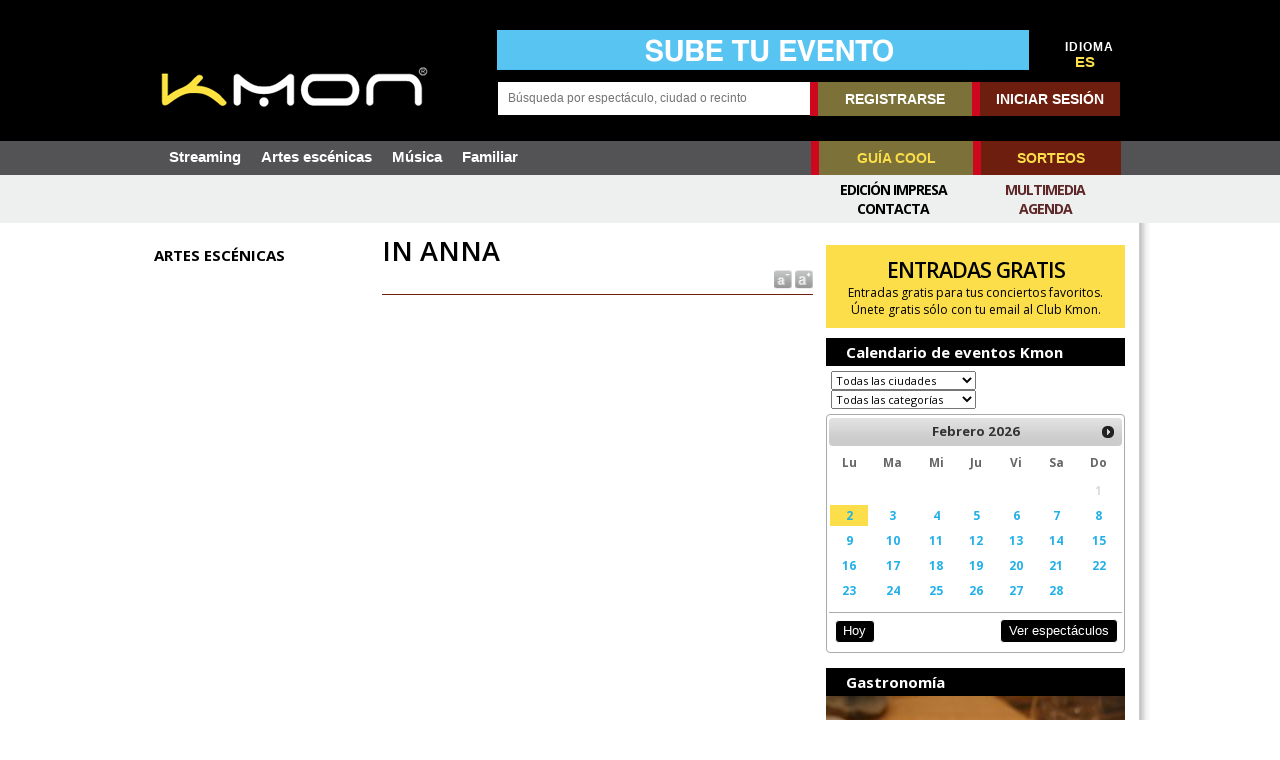

--- FILE ---
content_type: text/html; charset=iso-8859-1
request_url: https://www.kmon.info/es/teatro/in-anna
body_size: 16706
content:
<!DOCTYPE html PUBLIC "-//W3C//DTD XHTML 1.0 Transitional//EN" "http://www.w3.org/TR/xhtml1/DTD/xhtml1-transitional.dtd">
<html xmlns="http://www.w3.org/1999/xhtml" xml:lang="es" lang="es">
<head>
<SCRIPT type="text/javascript" SRC="/g-admin/shop/js/language-sp.js"></SCRIPT>
<SCRIPT type="text/javascript" SRC="/g-admin/shop/js/nopcart.js"></SCRIPT>

<meta http-equiv="Content-Language" content="es" /><meta name="language" content="es" /><meta name="lang" content="es" /><title>IN ANNA en Bilbao</title>
<meta http-equiv="content-type" content="text/html; charset=iso-8859-1">
<META NAME="Author" CONTENT="Kmon" />
<META NAME="subject" CONTENT="Magazine que recoge las mejores propuestas de los mejores escenarios" />
<META NAME="company" CONTENT="Kmon" />
<META NAME="generator" CONTENT="HagaClic" />
<META NAME="Distribution" CONTENT="Global" />
<META NAME="Robots" CONTENT="index, follow" />
<META NAME="COPYRIGHT" CONTENT="Kmon &copy;2026" />
<meta name="description" content="Toda la informaci&oacute;n sobre IN ANNA en Bilbao sala Sala BBK viernes 27 octubre 2023, compra entradas">
<meta name="keywords" content="IN ANNA,Bilbao,2023,Musica,espectaculos,conciertos,entradas,Kmon,Euskadi">
<meta name="dc.title" lang="es" content="IN ANNA en Bilbao" />
<meta name="dc.creator" content="Kmon" />
<meta name="dc.publisher" content="Kmon" />
<meta name="dc.description" lang="es" content="Toda la informaci&oacute;n sobre IN ANNA en Bilbao sala Sala BBK viernes 27 octubre 2023, compra entradas" />
<meta name="dc.subject" lang="es" content="Toda la informaci&oacute;n sobre IN ANNA en Bilbao sala Sala BBK viernes 27 octubre 2023, compra entradas" />
<meta name="dc.language" scheme="RFC1766" content="es" />
<meta property="og:site_name" content="Kmon" />
<meta name="date" content="1970-01-01 ::00" />
<meta name="DC.date" scheme="W3CDTF" content="1970-01-01 ::00" />
<meta name="dc.Identifier" content="https://www.kmon.info/es/teatro/in-anna" />
<meta property="og:url" content="https://www.kmon.info/es/teatro/in-anna" />
<link rel="canonical" href="https://www.kmon.info/es/teatro/in-anna" />
<meta property="og:type" content="article" />
<meta property="og:title" content="" />
<meta name="twitter:card" content="summary_large_image" />
<meta name="twitter:site" content="@mundocompresor" />
<meta name="twitter:creator" content="@mundocompresor" />
<meta property="og:description" content="" />
<meta name="twitter:title" content="" />
<meta name="twitter:description" content="" />
<link rel="stylesheet" type="text/css" href="/es/template/css/style.css?v=1.5"><link rel="stylesheet" type="text/css" href="/es/template/css/template.css?v=2.2">
<link rel="stylesheet" type="text/css" href="/es/template/css/jquery-ui-1.7.2.custom.css">
<meta name="viewport" content="width=device-width, initial-scale=1.0">
<link rel='shortcut icon' href='/es/favicon.ico'>
<script type="text/javascript" src="/template/js/jquery-1.7.2.min.js"></script>
<script type="text/javascript" src="/template/js/jquery-ui-1.7.2.custom.min.js"></script>
<script type="text/javascript" src="/template/js/marquee.js"></script>
<link rel="stylesheet" type="text/css" href="/es/template/css/ddsmoothmenu.css" />
<link rel="stylesheet" type="text/css" href="/es/template/css/ddsmoothmenu-v.css" />
<link href='https://fonts.googleapis.com/css?family=Open+Sans:700,400' rel='stylesheet' type='text/css'>
<script type="text/javascript" src="/template/js/jquery.ui.datepicker.js"></script>

<!--<script type='text/javascript' src='/template/js/jquery-1.9.0.min.js'></script>-->
<link rel='stylesheet' id='camera-css'  href='/es/template/css/camera.css' type='text/css' media='all'>
<script type='text/javascript' src='/template/js/jquery.easing.1.3.js'></script>
<script type='text/javascript' src='/template/js/camera1.js'></script>
<script type="text/javascript" src="/template/js/scripts.js?v=1.2"></script>
<script type="text/javascript">var jsPath = '/template/js/';var imgPath = '/template/images/';</script>
<script type="text/javascript">
 var langkmon = 'es/';</script>
<script type="text/javascript" src="/template/js/tools.js?v=1.2" charset="ISO-8859-1"></script>

<script type="text/javascript">
var lenguaje = 'es';
$(document).ready(function() {

	//select all the a tag with name equal to modal
	$('a[name=modal]').click(function(e) {
		//Cancel the link behavior
		e.preventDefault();

		//Get the A tag
		var id = $(this).attr('href');

		//Get the screen height and width
		var maskHeight = $(document).height();
		var maskWidth = $(window).width();

		//Set heigth and width to mask to fill up the whole screen
		$('#mask').css({'width':maskWidth,'height':maskHeight});

		//transition effect
		$('#mask').fadeIn(1000);
		$('#mask').fadeTo("slow",0.8);

		//Get the window height and width
		var winH = $(window).height();
		var winW = $(window).width();

		//Set the popup window to center
		$(id).css('top',  winH/2-$(id).height()/2);
		$(id).css('left', winW/2-$(id).width()/2);

		//transition effect
		$(id).fadeIn(2000);

	});

	//if close button is clicked
	$('.window .close').click(function (e) {
		//Cancel the link behavior
		e.preventDefault();

		$('#mask').hide();
		$('.window').hide();
	});

	//if mask is clicked
	$('#mask').click(function () {
		$(this).hide();
		$('.window').hide();
	});

	$('a[name=modalframe]').click(function(e) {
		e.preventDefault();
		var $this = $(this);
		var horizontalPadding = 30;
		var verticalPadding = 30;
	      $('<iframe frameborder=0 id="externalSite" scrollbars="no" class="externalSite" src="' + this.href + '" />').dialog({
	          title: ($this.attr('title')) ? $this.attr('title') : 'External Site',
	          autoOpen: true,
	          width: 700,
	          height: 570,
	          modal: true,
	          resizable: true,
			autoResize: true,
	          overlay: {
	              opacity: 0.5,
	              background: "black"
	          }
	      }).width(700 - horizontalPadding).height(570 - verticalPadding);
	});

});
<!--
$(function () {
    // basic version is: $('div.demo marquee').marquee() - but we're doing some sexy extras

    $('div.marquesinainn marquee').marquee('pointer').mouseover(function () {
        $(this).trigger('stop');
    }).mouseout(function () {
        $(this).trigger('start');
    }).mousemove(function (event) {
        if ($(this).data('drag') == true) {
            this.scrollLeft = $(this).data('scrollX') + ($(this).data('x') - event.clientX);
        }
    }).mousedown(function (event) {
        $(this).data('drag', true).data('x', event.clientX).data('scrollX', this.scrollLeft);
    }).mouseup(function () {
        $(this).data('drag', false);
    });
});
//-->
</script>
						<div id="fb-root"></div>
						<script>(function(d, s, id) {
						  var js, fjs = d.getElementsByTagName(s)[0];
						  if (d.getElementById(id)) return;
						  js = d.createElement(s); js.id = id;
						  js.src = "//connect.facebook.net/es_ES/all.js#xfbml=1";
						  fjs.parentNode.insertBefore(js, fjs);
						}(document, 'script', 'facebook-jssdk'));</script>

<script type="text/javascript" src="/template/js/calendar/js/jscal2.js"></script>
<script type="text/javascript" src="/template/js/calendar/js/lang/es.js"></script>
<link rel="stylesheet" type="text/css" href="/es/template/js/calendar/css/jscal2.css" />
<link rel="stylesheet" type="text/css" href="/es/template/js/calendar/css/border-radius.css" />
<meta property="og:type" content="article" />
<meta property="og:title" content="" />
<meta name="twitter:card" content="summary_large_image">
<meta name="twitter:site" content="@KmonMagazine">
<meta name="twitter:creator" content="@KmonMagazine">
<meta property="og:description" content=" // " />
<meta name="twitter:title" content="">
<meta name="twitter:description" content=" // ">
<meta property="og:image" content="/adjuntos/LogoKmon.png" /><meta meta name="twitter:image" content="https://www.kmon.info/adjuntos/LogoKmon.png" />
<!-- Quantcast Choice. Consent Manager Tag v2.0 (for TCF 2.0) -->
<script type="text/javascript" async="true">
(function() {
    var host = window.location.hostname;
    var element = document.createElement('script');
    var firstScript = document.getElementsByTagName('script')[0];
    var url = 'https://cmp.inmobi.com'
        .concat('/choice/', '6Fv0cGNfc_bw8', '/', host, '/choice.js')
    var uspTries = 0;
    var uspTriesLimit = 3;
    element.async = true;
    element.type = 'text/javascript';
    element.src = url;

    firstScript.parentNode.insertBefore(element, firstScript);

    function makeStub() {
        var TCF_LOCATOR_NAME = '__tcfapiLocator';
        var queue = [];
        var win = window;
        var cmpFrame;

        function addFrame() {
            var doc = win.document;
            var otherCMP = !!(win.frames[TCF_LOCATOR_NAME]);

            if (!otherCMP) {
                if (doc.body) {
                    var iframe = doc.createElement('iframe');

                    iframe.style.cssText = 'display:none';
                    iframe.name = TCF_LOCATOR_NAME;
                    doc.body.appendChild(iframe);
                } else {
                    setTimeout(addFrame, 5);
                }
            }
            return !otherCMP;
        }

        function tcfAPIHandler() {
            var gdprApplies;
            var args = arguments;

            if (!args.length) {
                return queue;
            } else if (args[0] === 'setGdprApplies') {
                if (
                    args.length > 3 &&
                    args[2] === 2 &&
                    typeof args[3] === 'boolean'
                ) {
                    gdprApplies = args[3];
                    if (typeof args[2] === 'function') {
                        args[2]('set', true);
                    }
                }
            } else if (args[0] === 'ping') {
                var retr = {
                    gdprApplies: gdprApplies,
                    cmpLoaded: false,
                    cmpStatus: 'stub'
                };

                if (typeof args[2] === 'function') {
                    args[2](retr);
                }
            } else {
                queue.push(args);
            }
        }

        function postMessageEventHandler(event) {
            var msgIsString = typeof event.data === 'string';
            var json = {};

            try {
                if (msgIsString) {
                    json = JSON.parse(event.data);
                } else {
                    json = event.data;
                }
            } catch (ignore) {}

            var payload = json.__tcfapiCall;

            if (payload) {
                window.__tcfapi(
                    payload.command,
                    payload.version,
                    function(retValue, success) {
                        var returnMsg = {
                            __tcfapiReturn: {
                                returnValue: retValue,
                                success: success,
                                callId: payload.callId
                            }
                        };
                        if (msgIsString) {
                            returnMsg = JSON.stringify(returnMsg);
                        }
                        event.source.postMessage(returnMsg, '*');
                    },
                    payload.parameter
                );
            }
        }

        while (win) {
            try {
                if (win.frames[TCF_LOCATOR_NAME]) {
                    cmpFrame = win;
                    break;
                }
            } catch (ignore) {}

            if (win === window.top) {
                break;
            }
            win = win.parent;
        }
        if (!cmpFrame) {
            addFrame();
            win.__tcfapi = tcfAPIHandler;
            win.addEventListener('message', postMessageEventHandler, false);
        }
    };

    if (typeof module !== 'undefined') {
        module.exports = makeStub;
    } else {
        makeStub();
    }

    var uspStubFunction = function() {
        var arg = arguments;
        if (typeof window.__uspapi !== uspStubFunction) {
            setTimeout(function() {
                if (typeof window.__uspapi !== 'undefined') {
                    window.__uspapi.apply(window.__uspapi, arg);
                }
            }, 500);
        }
    };

    var checkIfUspIsReady = function() {
        uspTries++;
        if (window.__uspapi === uspStubFunction && uspTries < uspTriesLimit) {
            console.warn('USP is not accessible');
        } else {
            clearInterval(uspInterval);
        }
    };

    if (typeof window.__uspapi === 'undefined') {
        window.__uspapi = uspStubFunction;
        var uspInterval = setInterval(checkIfUspIsReady, 6000);
    }
})();
</script>
<!-- End Quantcast Choice. Consent Manager Tag v2.0 (for TCF 2.0) -->


<link rel="stylesheet" type="text/css" href="/es/template/css/contentslider.css">
<script type="text/javascript" src="/template/js/contentsliderfotos.js"></script>
<script type="text/javascript" src="/template/js/jquery.tools.min.js"></script>
<script type="text/javascript" src="/template/js/jquery.lightbox-0.5.js"></script>
<link rel="stylesheet" type="text/css" href="/es/template/css/jquery.lightbox-0.5.css" media="screen" />

</head>
<body class="home mh-left-sb">
      
	<form style="margin:0px;" name="formu_acceso" method="post" action="javascript:enviologin(document.formu_acceso.login.value,document.formu_acceso.passwd.value,'/es/teatro/in-anna');">
	<div id="boxes">
	
		<!-- Start of Login Dialog -->
		<div id="dialog1" class="window">
			<div class="postbox">
				<input type="text" name="login" value="" placeholder="Usuario" /><br/>
				<input type="password" name="passwd" value="" placeholder="Password" />
			<p class="submit"><input type="submit" title="Login" value="Login"/></p>
			<p><a  href="/es/reminder.php">Recordar clave</a></p>
			</div>
	
		</div>
		<!-- End of Login Dialog -->
	
	
		<!-- Mask to cover the whole screen -->
		<div id="mask"></div>
	</div>
</form>

<div id="sobrecabecera">
	<div id="sobrecabecerainn">
		<div id="cabecera">
					<div class="limpiar"></div>
				<div class="mh-group">
							<div class="mh-col mh-1-3 header-logo">
					<a style="height:44px;width:270px;margin-top:36px;" href='/es/'><img src='/adjuntos/LogoKmon.png' border=0 alt='Kmon'></a>
				</div>
				<aside class="mh-col mh-2-3" id="buscador">
					<div>
			<table cellspacing=0 cellpadding=0 border=0 width="100%">
				<tr>
											<td valign="bottom" style="padding-left: 18px;"><a href='/es/envia-evento.php'  onClick='addclk(229);'><img src='/adjuntos/banner_229_20191202.jpg' border='0' height='80' width='1064' alt=''></a></td>
						<td align="right" width="20">
						</td>
																<td align="center" width="60" class="idiomas" valign="bottom" style="padding-left:10px;">
						<div>IDIOMA</div><a href='/es/teatro/in-anna' class='selec'>ES</a>&nbsp;&nbsp;					</td>
				</tr>
			</table>
</div>
<div class="clearfix" style="height:12px;"></div>
<div>
	<div class="mh-group">
		<div class='mh-col' style="width:51.55%">
			<form method="get" action="/calendar/" name="busqueda" target="_parent" style="position:relative;">
     		<input type="text" name="cadena" size="16" class="text" maxlength="30" placeholder="Búsqueda por espectáculo, ciudad o recinto" value="" onkeyup="ajax_search(this.value)" autocomplete="off">
  			<div id="resbuscador">
 					<div style="margin:16px 16px 15px;color:black" id="mini_resultados" name="mini_resultados">
					</div>
				</div>
			</form>
		</div>
		<div class='mh-col' style="margin:0;width:310px;">
<table cellspacing=0 cellpadding=0 border=0 align="right">
	<tr>
 		<td nowrap>
		<div class="menu">
						<a href="/es/new-user/" title="registrarse" class="rbol">REGISTRARSE</a><a href="#dialog1" name="modal" class="conec">INICIAR SESIÓN</a>
					</div>
 		</td>
 	</tr>
</table>
		</div>
	</div>
</div>
				</aside>
			</div>
			<div class="limpiar" style="height:25px;"></div>
		</div>
	</div>
</div>
			<div class="header-menu clearfix">
				<nav class="main-nav clearfix">
					<div class="menu-navigation-container">
						<ul id="menu-navigation" class="menu">
				<li ><a href='/es/sala-streaming'>Streaming</a>
</li>
<li ><a href='/es/artes-escenicas/'>Artes escénicas</a>
</li>
<li ><a href='/es/musica/'>Música</a>
</li>
<li ><a href='/es/familiar/'>Familiar</a>
</li>
			</ul>
						<div id="otros"><ul>
				<li><a href="/es/guiacool.php" class="rbol">GUÍA COOL</a></li>
				<li><a href="/es/concursos.php" class="conec">SORTEOS</a></li>
			</ul></div>
					</div>
		<div class="ciclos">
		<div class="ciclossub">
			<ul>
							</ul>
		<div class="menuc menucr">
			<ul><li ><a href='/es/multimedia.php'  title='Multimedia'>Multimedia</a></li><li ><a href='/es/calendar/'  title='Agenda'>Agenda</a></li></ul>		</div>
		<div class="menuc">
			<ul><li ><a href='/es/edicion-impresa/'  title='Edición Impresa'>Edición Impresa</a></li><li ><a href='/'  title='Contacta'>Contacta</a></li></ul>		</div>
		</div>
	</div>
		</nav>
</div>
<div class=mainn>
</div>
<div id="dialog-kulturalive" title="Tickets Kulturalive" style="display: none;"></div><div id="mh-wrapper">

                <div class='mh-group'><div class='mh-col mh-1-4'><div class='nseccFoto'>ARTES ESCÉNICAS</div><div class='contticket'></div></div><div class='mh-col mh-3-4'><div class='mh-group'><div class='mh-col mh-6-11'><div class='titulonot'><b>IN ANNA</b></div><div class='txtbase' style='color: #000000; font-family: Droid Sans; FONT-SIZE: 13px;line-height:1.5;' id='cuerpo_texto'><div class="aumred"><a href="javascript:reset_tamano();" title="Tamaño texto normal"><img border=0 align="absmiddle" src="/template/images/reducir.gif"></a><a href="javascript:cambiar_tamano('medium');" title="Tamaño texto grande"><img border=0 align="absmiddle" src="/template/images/aumentar.gif"></a></div><div id='cuerpo_descripcion'></div><div class='limpiar' style='height:15px;'></div></div><div class="limpiar" style="height:15px;"></div>		<script type="text/javascript">$(document).ready(function(){$(function() { $("a.lightbox").lightBox();});});</script><div id="feventmap"></div><div id="mapag"></div><script type='text/javascript'>
			if (document.getElementById('cuerpo_texto')){
				tamano_original = document.getElementById('cuerpo_texto').style.fontSize;
				espaciado_original = document.getElementById('cuerpo_texto').style.lineHeight;
			}
			if (document.getElementById('cuerpo_descripcion')){
				tamano_original_desc = document.getElementById('cuerpo_descripcion').style.fontSize;
				espaciado_original_desc = document.getElementById('cuerpo_descripcion').style.lineHeight;
			}
		</script></div>		<div class='mh-col mh-5-11'>
			  				<div class="modulos-a"><div id="21990-4"><script src="//ads.themoneytizer.com/s/gen.js?type=4"></script><script src="//ads.themoneytizer.com/s/requestform.js?siteId=21990&formatId=4" ></script></div></div>
		  				<div class="modulos-a"><a href='/es/concursos.php'  onClick='addclk(66);'><a href='/es/concursos.php'  onClick='addclk(66);'><div style="background-color:#FBDE4A;color:#000;padding:10px;"><p style="font-size: 16pt; letter-spacing: -1px; text-align: center;"><strong>ENTRADAS GRATIS</strong></p><p style="text-align: center;">Entradas gratis para tus conciertos favoritos.<br />&Uacute;nete gratis s&oacute;lo con tu email al Club Kmon.</p></div></a></a></div>
			<div class="titulocntpp">Calendario de eventos Kmon</div>
<div class="seleve">
	<select name="ciudad" id="ciudad">
		<option value=''>Todas las ciudades</option><option value='8907'> Ciutadella de Menorca</option><option value='8158'>A Coruña</option><option value='12683'>Abbeville</option><option value='872'>Abrera</option><option value='8778'>Abrera, Barcelona</option><option value='11997'>Achères</option><option value='5702'>Adeje</option><option value='9784'>Agen</option><option value='8772'>Águilas, Murcia</option><option value='10572'>Aire-sur-la-Lys</option><option value='9349'>Aix-en-Provence</option><option value='11599'>Aix-les-Bains</option><option value='8927'>Alaior, (Menorca)</option><option value='806'>Alaró</option><option value='65'>Albacete</option><option value='12478'>Albert</option><option value='11673'>Albi</option><option value='646'>Alburquerque</option><option value='8759'>Alcalá de Guadaíra, Sevilla</option><option value='4291'>Alcalá de Henares</option><option value='3508'>Alcalá la Real</option><option value='1956'>Alcázar de San Juan</option><option value='8492'>Alcira</option><option value='4293'>Alcorcón</option><option value='8784'>Alcorcón, Madrid</option><option value='8275'>Alcoy</option><option value='10063'>Alençon</option><option value='8786'>Algeciras, Cádiz</option><option value='4573'>Alguazas</option><option value='8153'>Alicante</option><option value='163'>Alicante/Alacant</option><option value='11381'>Allonnes</option><option value='1964'>Almagro</option><option value='7008'>Almàssera</option><option value='651'>Almendralejo</option><option value='14049'>Almendralejo, Badajoz</option><option value='303'>Almería</option><option value='7011'>Almussafes</option><option value='167'>Altea</option><option value='2466'>Amer</option><option value='9765'>Amiens</option><option value='10831'>Amnéville</option><option value='2'>Amurrio</option><option value='3148'>Andoain</option><option value='8365'>Andorra La Vella</option><option value='12709'>Anet</option><option value='9792'>Angers</option><option value='15147'>Anglet</option><option value='11942'>Angoulins</option><option value='10055'>Annecy</option><option value='10634'>Annemasse</option><option value='8788'>Antigua, Las Palmas</option><option value='10992'>Anzin</option><option value='1196'>Aranda de Duero</option><option value='4633'>Aranguren</option><option value='4299'>Aranjuez</option><option value='11169'>Arcachon</option><option value='4300'>Arganda del Rey</option><option value='10083'>Argenteuil</option><option value='2700'>Armilla</option><option value='5707'>Arona</option><option value='11732'>Arras</option><option value='3153'>Arrasate/Mondragón</option><option value='7480'>Arrigorriaga</option><option value='811'>Artà</option><option value='8787'>Arteixo, A Coruña</option><option value='15385'>Athis-Mons</option><option value='12207'>Aubenas</option><option value='11236'>Aubervilliers</option><option value='12566'>Audincourt</option><option value='11317'>Aulnay-sous-Bois</option><option value='12392'>Aurillac</option><option value='15195'>Autun</option><option value='11171'>Auxerre</option><option value='11091'>Avignon</option><option value='406'>Ávila</option><option value='4978'>Avilés</option><option value='12195'>Avoine</option><option value='7020'>Ayora</option><option value='3157'>Azkoitia</option><option value='7866'>Azuara</option><option value='655'>Badajoz</option><option value='886'>Badalona</option><option value='10904'>Bagneux</option><option value='5280'>Baiona</option><option value='12002'>Ballancourt-sur-Essonne</option><option value='7486'>Balmaseda</option><option value='10074'>Bandol</option><option value='11088'>Bar-le-Duc</option><option value='7487'>Barakaldo</option><option value='8781'>Barakaldo, Bizkaia</option><option value='4656'>Barañain</option><option value='8782'>Barberà del Vallès, Barcelona</option><option value='10113'>Barbières</option><option value='892'>Barcelona</option><option value='7489'>Basauri</option><option value='10589'>Bayonne</option><option value='15410'>Beaulieu-sur-Mer</option><option value='9677'>Beauvais</option><option value='10724'>Belfort</option><option value='11748'>Belley</option><option value='4488'>Benahavís</option><option value='4490'>Benalmádena</option><option value='7599'>Benavente</option><option value='8253'>Benicassim</option><option value='179'>Benidorm</option><option value='7494'>Berriz</option><option value='10479'>Besançon</option><option value='9441'>Béthune</option><option value='1844'>Betxí</option><option value='9197'>Béziers</option><option value='8125'>Biarritz</option><option value='7495'>Bilbao</option><option value='8178'>Bilbo</option><option value='10073'>Billère</option><option value='813'>Binissalem</option><option value='8525'>Bisbal D'Empordá ( La )</option><option value='12081'>Bischwiller</option><option value='9736'>Blois</option><option value='10805'>Boisseuil</option><option value='15245'>Bonneville</option><option value='7051'>Bonrepòs i Mirambell</option><option value='15223'>Boucau</option><option value='10864'>Boulazac</option><option value='9442'>Boulogne-Billancourt</option><option value='9448'>Boulogne-sur-Mer</option><option value='10065'>Bourg-en-Bresse</option><option value='13447'>Bourg-lès-Valence</option><option value='10049'>Bourges</option><option value='10575'>Bourgoin-Jallieu</option><option value='12193'>Brasles</option><option value='6083'>Brenes</option><option value='10772'>Bressuire</option><option value='9439'>Brest</option><option value='12639'>Briec</option><option value='2894'>Brihuega</option><option value='11492'>Bruguières</option><option value='9454'>Burdeos</option><option value='1231'>Burgos</option><option value='1846'>Burriana</option><option value='195'>Busot</option><option value='1590'>Cáceres</option><option value='1785'>Cádiz</option><option value='9769'>Caen</option><option value='12058'>Cagnes-sur-Mer</option><option value='904'>Calaf</option><option value='9808'>Calais</option><option value='7894'>Calatayud</option><option value='906'>Caldes de Montbui</option><option value='8177'>Calpe</option><option value='10298'>Caluire-et-Cuire</option><option value='816'>Calvià</option><option value='10086'>Cannes</option><option value='10316'>Carcassonne</option><option value='6090'>Carmona</option><option value='12717'>Carnoux-en-Provence</option><option value='15370'>Carquefou</option><option value='12996'>Carros</option><option value='4582'>Cartagena</option><option value='8750'>Cartagena, Murcia</option><option value='927'>Castellbell i el Vilar</option><option value='928'>Castellbisbal</option><option value='8803'>Castelldefels, Barcelona</option><option value='8202'>Castellón de la Plana</option><option value='10632'>Castres</option><option value='8530'>Castro Urdiales</option><option value='2152'>Cee</option><option value='10462'>Cenon</option><option value='942'>Cerdanyola del Vallès</option><option value='10064'>Cergy</option><option value='3878'>Cervera</option><option value='10344'>Cesson-Sévigné</option><option value='8121'>Ceuta</option><option value='10404'>Chalon-sur-Saône</option><option value='10909'>Châlons-en-Champagne</option><option value='10987'>Chambéry</option><option value='12281'>Chartres</option><option value='10376'>Chasseneuil-du-Poitou</option><option value='10405'>Châteaugiron</option><option value='11516'>Châteauneuf-sur-Isère</option><option value='10488'>Châteaurenard</option><option value='12604'>Châtelaillon-Plage</option><option value='11488'>Chaumont</option><option value='15207'>Chauny</option><option value='12023'>Chécy</option><option value='9772'>Chelles</option><option value='9440'>Chenôve</option><option value='11540'>Chevigny-Saint-Sauveur</option><option value='1787'>Chiclana de la Frontera</option><option value='12613'>Churriana</option><option value='1987'>Ciudad Real</option><option value='10075'>Claye-Souilly</option><option value='9429'>Clermont-Ferrand</option><option value='8770'>Collado Villalba, Madrid</option><option value='9221'>Colmar</option><option value='10485'>Colombes</option><option value='15412'>Colombiès</option><option value='10502'>Commentry</option><option value='12572'>Conflans-Sainte-Honorine</option><option value='9801'>Corbas</option><option value='13304'>Corbeil-Essonnes</option><option value='2074'>Córdoba</option><option value='948'>Cornellà de Llobregat</option><option value='1988'>Corral de Calatrava</option><option value='11496'>Coulommiers</option><option value='11089'>Courbevoie</option><option value='9779'>Cournon-d'Auvergne</option><option value='208'>Cox</option><option value='13274'>Crozon</option><option value='4338'>Cubas de la Sagra</option><option value='2294'>Cuenca</option><option value='13177'>Dammarie-les-Lys</option><option value='14444'>Dax</option><option value='12785'>Deauville</option><option value='11338'>Décines-Charpieu</option><option value='9780'>Denain</option><option value='212'>Dénia</option><option value='10047'>Déols</option><option value='7497'>Derio</option><option value='9799'>Digne-les-Bains</option><option value='9447'>Dijon</option><option value='9768'>Dole</option><option value='3168'>Donostia-San Sebastián</option><option value='6105'>Dos Hermanas</option><option value='9785'>Douai</option><option value='10481'>Dunkirk</option><option value='7499'>Durango</option><option value='10045'>Eckbolsheim</option><option value='3169'>Eibar</option><option value='8217'>El Algar</option><option value='8244'>El Bosque</option><option value='8472'>El Espinar</option><option value='8192'>El Prat de Llobregat</option><option value='8210'>Elche</option><option value='7502'>Elorrio</option><option value='10090'>Enghien-les-Bains</option><option value='15392'>Ensuès-la-Redonne</option><option value='10893'>Épernay</option><option value='12497'>Épinay-sur-seine</option><option value='7505'>Ermua</option><option value='7927'>Escatrón</option><option value='951'>Esparreguera</option><option value='4516'>Estepona</option><option value='9628'>Estrasburgo</option><option value='10482'>Evreux</option><option value='4106'>Ezcaray</option><option value='15408'>Falaise</option><option value='6410'>Falset</option><option value='829'>Felanitx</option><option value='2165'>Ferrol</option><option value='13356'>Firminy</option><option value='9621'>Floirac</option><option value='15234'>Florange</option><option value='11104'>Forges-les-Eaux</option><option value='12057'>Fougères</option><option value='10406'>Fourmies</option><option value='9744'>Franconville</option><option value='11240'>Freyming-Merlebach</option><option value='4519'>Fuengirola</option><option value='8753'>Fuengirola, Málaga</option><option value='4344'>Fuenlabrada</option><option value='4109'>Fuenmayor</option><option value='6837'>Fuensalida</option><option value='7102'>Gandia</option><option value='10826'>Gap</option><option value='966'>Gavà</option><option value='11896'>Gémenos</option><option value='15199'>Genlis</option><option value='7517'>Gernika</option><option value='7518'>Getxo</option><option value='10635'>Gignac</option><option value='4998'>Gijón</option><option value='8757'>Gijón, Asturias</option><option value='2535'>Girona</option><option value='8256'>Gran Canaria</option><option value='2756'>Granada</option><option value='15415'>Granda</option><option value='972'>Granollers</option><option value='12052'>Grasse</option><option value='9428'>Grenoble</option><option value='2956'>Guadalajara</option><option value='15409'>Guardamar de la Segura</option><option value='5720'>Guía de Isora</option><option value='12301'>Guilherand-Granges</option><option value='3912'>Guissona</option><option value='12090'>Hagondange</option><option value='10823'>Hazebrouck</option><option value='9783'>Hem</option><option value='3181'>Hernani</option><option value='9777'>Hérouville-Saint-Clair</option><option value='15230'>Hirson</option><option value='3183'>Hondarribia</option><option value='8149'>Hospitalet de Llobregat</option><option value='8777'>Huarte/Uharte, Navarra</option><option value='3266'>Huelva</option><option value='3405'>Huesca</option><option value='2765'>Huéscar</option><option value='4359'>Humanes de Madrid</option><option value='10911'>Hyères</option><option value='8207'>Ibiza</option><option value='10984'>Ibos</option><option value='7524'>Igorre</option><option value='978'>Igualada</option><option value='10842'>Illkirch-Graffenstaden</option><option value='3187'>Irun</option><option value='15341'>Issoudun</option><option value='9774'>Istres</option><option value='3554'>Jaén</option><option value='1793'>Jerez de la Frontera</option><option value='8762'>Jerez de la Frontera, Cádiz</option><option value='9573'>Joué-lès-Tours</option><option value='8233'>L'Ametlla del Vallès</option><option value='8169'>L'Hospitalet de Llobregat</option><option value='9446'>L'Isle-d'Espagnac</option><option value='15192'>L'Isle-sur-la-Sorgue</option><option value='11314'>La Baule-Escoublac</option><option value='8359'>La Cabrera</option><option value='12656'>La Chapelle-sur-Erdre</option><option value='10068'>La Ciotat</option><option value='15388'>La Flèche</option><option value='8295'>La Gineta</option><option value='9778'>La Grande-Motte</option><option value='8176'>La Laguna</option><option value='8483'>La Lastrilla</option><option value='8672'>La Línea de la Concepción</option><option value='8201'>La Nucia</option><option value='8783'>La Orotava, Santa Cruz de Tenerife</option><option value='9667'>La Rochelle</option><option value='8402'>La Roda</option><option value='11233'>La Selle-en-Luitré</option><option value='8627'>La Seu d'Urgell</option><option value='11919'>La Seyne-sur-Mer</option><option value='11993'>La Souterraine</option><option value='12092'>Lagny-sur-Marne</option><option value='7317'>Laguna de Duero</option><option value='14927'>Lamballe</option><option value='13331'>Lampaul-Plouarzel</option><option value='12868'>Lanester</option><option value='5005'>Langreo</option><option value='11386'>Laruns</option><option value='8124'>Las Arenas - Getxo</option><option value='8155'>Las Palmas de Gran Canaria</option><option value='8771'>Las Palmas de Gran Canaria, Las Palmas</option><option value='8366'>Las Rozas de Madrid</option><option value='3191'>Lasarte-Oria</option><option value='9761'>Laval</option><option value='15321'>Le Blanc-Mesnil</option><option value='10774'>Le Cannet</option><option value='11944'>Le Chambon-Feugerolles</option><option value='11994'>Le Garric</option><option value='9612'>Le Grand-Quevilly</option><option value='10463'>Le Haillan</option><option value='9219'>Le Havre</option><option value='9427'>Le Mans</option><option value='10891'>Le Touquet-Paris-Plage</option><option value='4360'>Leganés</option><option value='7533'>Leioa</option><option value='8754'>Leioa, Bizkaia</option><option value='9035'>Lejona</option><option value='10384'>Lens</option><option value='3685'>León</option><option value='10729'>Les Pavillons-sous-Bois</option><option value='11316'>Lieusaint</option><option value='11441'>Liévin</option><option value='9436'>Lille</option><option value='12128'>Lillebonne</option><option value='10051'>Limoges</option><option value='8392'>Lisboa</option><option value='3927'>Lleida</option><option value='984'>Llinars del Vallès</option><option value='2551'>Lloret de Mar</option><option value='835'>Lloseta</option><option value='4133'>Logroño</option><option value='8779'>Logroño, La Rioja</option><option value='13307'>Longjumeau</option><option value='11081'>Longuenesse</option><option value='9804'>Lons</option><option value='10834'>Lons-le-Saunier</option><option value='12573'>Loon-Plage</option><option value='4590'>Lorca</option><option value='12167'>Lorient</option><option value='12564'>Ludres</option><option value='4247'>Lugo</option><option value='14158'>Lunel</option><option value='12394'>Luxey</option><option value='9758'>Lyon</option><option value='9863'>Macon</option><option value='4365'>Madrid</option><option value='14121'>Maël-Carhaix</option><option value='6127'>Mairena del Aljarafe</option><option value='4366'>Majadahonda</option><option value='4532'>Málaga</option><option value='11173'>Malakoff</option><option value='838'>Manacor</option><option value='10906'>Mandelieu-la-Napoule</option><option value='12231'>Manduel</option><option value='989'>Manresa</option><option value='4367'>Manzanares el Real</option><option value='4534'>Marbella</option><option value='12149'>Marcheprime</option><option value='10633'>Marciac</option><option value='12622'>Margny-lès-Compiègne</option><option value='9438'>Marsella</option><option value='6130'>Martín de la Jara</option><option value='10062'>Massy</option><option value='998'>Mataró</option><option value='10399'>Maxéville</option><option value='11109'>Meaux</option><option value='10629'>Meisenthal</option><option value='4369'>Mejorada del Campo</option><option value='11172'>Melun</option><option value='12605'>Mennecy</option><option value='12307'>Menton</option><option value='723'>Mérida</option><option value='9437'>Mérignac</option><option value='9770'>Metz</option><option value='10838'>Meudon</option><option value='10347'>Mézidon Vallée d'Auge</option><option value='4535'>Mijas</option><option value='11159'>Miramas</option><option value='1353'>Miranda de Ebro</option><option value='7331'>Mojados</option><option value='4593'>Molina de Segura</option><option value='8776'>Molina de Segura, Murcia</option><option value='1001'>Molins de Rei</option><option value='3937'>Mollerussa</option><option value='1002'>Mollet del Vallès</option><option value='3009'>Mondéjar</option><option value='10337'>Mons</option><option value='15202'>Monswiller</option><option value='12198'>Montauban</option><option value='10091'>Montbéliard</option><option value='6441'>Montblanc</option><option value='11999'>Montceau-les-Mines</option><option value='10317'>Montélimar</option><option value='13834'>Montendre</option><option value='12230'>Montereau-Fault-Yonne</option><option value='12117'>Montlouis-sur-Loire</option><option value='10400'>Montluçon</option><option value='1011'>Montmeló</option><option value='9444'>Montpellier</option><option value='9793'>Montreuil</option><option value='6447'>Móra d'Ebre</option><option value='11563'>Morlaix</option><option value='4377'>Móstoles</option><option value='12759'>Mougins</option><option value='11238'>Mouilleron-le-Captif</option><option value='12849'>Mozac</option><option value='10061'>Mulhouse</option><option value='115'>Munera</option><option value='7548'>Mungia</option><option value='4596'>Murcia</option><option value='9760'>Muret</option><option value='7147'>Museros</option><option value='3201'>Mutriku</option><option value='11536'>Mutzig</option><option value='9435'>Nancy</option><option value='11170'>Nanterre</option><option value='9776'>Nantes</option><option value='10475'>Narbonne</option><option value='8886'>Nerja, Málaga</option><option value='15393'>Neuves-Maisons</option><option value='9452'>Nice</option><option value='5313'>Nigrán</option><option value='10253'>Nilvange</option><option value='9706'>Nîmes</option><option value='9762'>Niort</option><option value='10898'>Nogent-sur-Marne</option><option value='10501'>Noisiel</option><option value='11124'>Noisy-le-Grand</option><option value='241'>Novelda</option><option value='8611'>O Grove</option><option value='9451'>Oignies</option><option value='15041'>Ollería</option><option value='10988'>Ondres</option><option value='8959'>Oporto</option><option value='10896'>Orchies</option><option value='3205'>Ordizia</option><option value='246'>Orihuela</option><option value='3208'>Orio</option><option value='9771'>Orléans</option><option value='7555'>Orozko</option><option value='12091'>Ostwald</option><option value='4933'>Ourense</option><option value='5017'>Oviedo</option><option value='8756'>Oviedo, Asturias</option><option value='10402'>Pacé</option><option value='5145'>Palencia</option><option value='847'>Palma de Mallorca</option><option value='4823'>Pamplona/Iruña</option><option value='9161'>Papelera cities</option><option value='8126'>París</option><option value='15404'>Parklabrea</option><option value='4388'>Parla</option><option value='7160'>Paterna</option><option value='2579'>Pau</option><option value='12086'>Penmarch</option><option value='15411'>Pernes-les-Fontaines</option><option value='10046'>Pérols</option><option value='10266'>Perpignan</option><option value='848'>Petra</option><option value='8764'>Petrer, Alicante</option><option value='253'>Pilar de la Horadada</option><option value='5022'>Piloña</option><option value='12026'>Plaisir</option><option value='1700'>Plasencia</option><option value='15258'>Pleurtuit</option><option value='12772'>Plougastel-Daoulas</option><option value='9455'>Poitiers</option><option value='850'>Pollença</option><option value='3710'>Ponferrada</option><option value='10060'>Pontault-Combault</option><option value='12087'>Pontchâteau</option><option value='5318'>Ponteareas</option><option value='2198'>Pontedeume</option><option value='5320'>Pontevedra</option><option value='10726'>Porcieu-Amblagnieu</option><option value='11385'>Pornichet</option><option value='15402'>Porqueres (Girona)</option><option value='8395'>Porreras</option><option value='7360'>Portillo</option><option value='7559'>Portugalete</option><option value='2107'>Pozoblanco</option><option value='4397'>Pozuelo de Alarcón</option><option value='12675'>Privas</option><option value='5728'>Puerto de la Cruz</option><option value='8888'>Puerto de Pollença</option><option value='1801'>Puerto Real</option><option value='2024'>Puertollano</option><option value='10547'>Puget-sur-Argens</option><option value='10355'>Quéven</option><option value='12829'>Quillan</option><option value='11347'>Quimper</option><option value='9432'>Ramonville-Saint-Agne</option><option value='9430'>Reims</option><option value='9766'>Rennes</option><option value='8406'>Rentería</option><option value='6478'>Reus</option><option value='8567'>Revolta</option><option value='15314'>Rezé</option><option value='4270'>Ribadeo</option><option value='8765'>Rincón de la Victoria, Málaga</option><option value='9786'>Riom</option><option value='11514'>Riorges</option><option value='8745'>Rivas</option><option value='8373'>Rivas Vaciamadrid</option><option value='8780'>Rivas-Vaciamadrid, Madrid</option><option value='11382'>Rodez</option><option value='9855'>Romans-sur-Isère</option><option value='11991'>Rombas</option><option value='367'>Roquetas de Mar</option><option value='8763'>Roquetas de Mar, Almería</option><option value='10403'>Roubaix</option><option value='9775'>Rouen</option><option value='10491'>Royat</option><option value='8418'>Sa Pobla</option><option value='1063'>Sabadell</option><option value='3456'>Sabiñánigo</option><option value='8358'>Sagunto / Sagunt</option><option value='8761'>Sagunto/Sagunt, Valencia/València</option><option value='12881'>Saint-Aubin</option><option value='11719'>Saint-Avertin</option><option value='10738'>Saint-Avold</option><option value='9433'>Saint-Brieuc</option><option value='13714'>Saint-Chamond</option><option value='14739'>Saint-Cloud</option><option value='15264'>Saint-Cyr-sur-Loire</option><option value='13780'>Saint-Denis</option><option value='9807'>Saint-Dizier</option><option value='15217'>Saint-Estève</option><option value='9755'>Saint-Étienne</option><option value='10982'>Saint-Grégoire</option><option value='10250'>Saint-Herblain</option><option value='12252'>Saint-Jean-d?Angély</option><option value='12895'>Saint-Jean-de-Luz</option><option value='9009'>Saint-Jean-de-Védas</option><option value='12761'>Saint-Louis</option><option value='10478'>Saint-Malo</option><option value='14105'>Saint-Malô-du-Bois</option><option value='15390'>Saint-Mars-la-Jaille</option><option value='10077'>Saint-Martin-de-Crau</option><option value='10484'>Saint-Orens-de-Gameville</option><option value='9754'>Saint-Quentin</option><option value='11945'>Saint-Rémy-de-Provence</option><option value='12188'>Saint-Vallier</option><option value='5596'>Salamanca</option><option value='5263'>San Bartolomé de Tirajana</option><option value='5734'>San Cristóbal de La Laguna</option><option value='1804'>San Fernando</option><option value='8999'>San Fernando, Cádiz</option><option value='8751'>San Javier, Murcia</option><option value='8427'>San José</option><option value='8355'>San Juan de Alicante</option><option value='4414'>San Lorenzo de El Escorial</option><option value='8141'>San Sebastián</option><option value='8767'>San Sebastián de los Reyes, Madrid</option><option value='8143'>San Vicente del Raspeig</option><option value='10833'>Sanary-sur-Mer</option><option value='10401'>Sannois</option><option value='1067'>Sant Adrià de Besòs</option><option value='1073'>Sant Boi de Llobregat</option><option value='1078'>Sant Cugat del Vallès</option><option value='8284'>SANT CUGAT DEL VALLÈS, BARCELONA</option><option value='9101'>Sant Joan d`Alacant, Alicante/Alacant</option><option value='8371'>Sant Llorenç des Cardassar, (Mallorca)</option><option value='859'>Sant Lluís</option><option value='1099'>Sant Martí de Tous</option><option value='6496'>Santa Coloma de Queralt</option><option value='5739'>Santa Cruz de Tenerife</option><option value='8785'>Santa Lucía de Tirajana, Las Palmas</option><option value='862'>Santa Margalida</option><option value='863'>Santa María del Camí</option><option value='5830'>Santander</option><option value='9198'>Santander, Cantabria</option><option value='864'>Santanyí</option><option value='2207'>Santiago de Compostela</option><option value='9087'>Santurce</option><option value='7560'>Santurtzi</option><option value='13355'>Saumur</option><option value='10903'>Sausheim</option><option value='10058'>Savigny-le-Temple</option><option value='12449'>Sceaux</option><option value='14264'>Schiltigheim</option><option value='6031'>Segovia</option><option value='12279'>Seignosse</option><option value='10407'>Sélestat</option><option value='11946'>Sérignan</option><option value='13797'>Sète</option><option value='1140'>Seva</option><option value='8319'>Sevila</option><option value='6159'>Sevilla</option><option value='1141'>Sitges</option><option value='11525'>Sochaux</option><option value='7562'>Sondika</option><option value='6314'>Soria</option><option value='15256'>Suresnes</option><option value='4846'>Tafalla</option><option value='10802'>Talant</option><option value='6937'>Talavera de la Reina</option><option value='10066'>Tarbes</option><option value='6505'>Tarragona</option><option value='1152'>Terrassa</option><option value='12300'>Terville</option><option value='11799'>Thaon-les-Vosges</option><option value='9764'>Thionville</option><option value='11041'>Tinqueux</option><option value='6940'>Toledo</option><option value='3213'>Tolosa</option><option value='4014'>Torà</option><option value='8369'>TORRE DEL MAR</option><option value='4429'>Torrejón de Ardoz</option><option value='8998'>Torrejón de Ardoz, Madrid</option><option value='4433'>Torrelodones</option><option value='4555'>Torremolinos</option><option value='2646'>Torrent</option><option value='283'>Torrevieja</option><option value='8758'>Torrevieja, Alicante/Alacant</option><option value='4606'>Totana</option><option value='11239'>Toul</option><option value='10076'>Toulon</option><option value='11348'>Tourcoing</option><option value='10712'>Tourlaville</option><option value='10048'>Tours</option><option value='10900'>Trappes</option><option value='10610'>Trébeurden</option><option value='9757'>Trélazé</option><option value='10071'>Tremblay-en-France</option><option value='12721'>Trignac</option><option value='10044'>Troyes</option><option value='5333'>Tui</option><option value='10476'>Tulle</option><option value='3594'>Úbeda</option><option value='13890'>Vaison-la-Romaine</option><option value='10994'>Val d'Anast</option><option value='10641'>Valence</option><option value='7225'>Valencia</option><option value='8755'>Valencia, Valencia/València</option><option value='10070'>Valenciennes</option><option value='7421'>Valladolid</option><option value='14230'>Vallauris</option><option value='10464'>Vallet</option><option value='6518'>Valls</option><option value='15406'>Vals-les-Bains</option><option value='8376'>Varios Recintos</option><option value='10636'>Vaugneray</option><option value='9789'>Vauréal</option><option value='12526'>Velaux</option><option value='8435'>Vélez Málaga</option><option value='8760'>Vélez-Málaga, Málaga</option><option value='10408'>Vélizy-Villacoublay</option><option value='12025'>Vendôme</option><option value='9795'>Vénissieux</option><option value='11957'>Vernouillet</option><option value='9797'>Versailles</option><option value='1169'>Vic</option><option value='10832'>Vichy</option><option value='2664'>Vidreres</option><option value='13735'>Vienne</option><option value='11893'>Vierzon</option><option value='5335'>Vigo</option><option value='8769'>Vigo, Pontevedra</option><option value='1173'>Vilafranca del Penedès</option><option value='1180'>Vilassar de Mar</option><option value='15384'>Village-Neuf</option><option value='8594'>Villajoyosa/Vila Joiosa</option><option value='795'>Villanueva de la Serena</option><option value='13815'>Villarcayo</option><option value='144'>Villarrobledo</option><option value='2051'>Villarrubia de los Ojos</option><option value='15220'>Villava/Atarabia</option><option value='4875'>Villava/Atarrabia</option><option value='10487'>Villefranche-sur-Saône</option><option value='290'>Villena</option><option value='11285'>Villeneuve-d'Ascq</option><option value='11923'>Villeneuve-sur-Lot</option><option value='10057'>Villerupt</option><option value='9443'>Villeurbanne</option><option value='57'>Vitoria-Gasteiz</option><option value='8768'>Vitoria-Gasteiz, Araba/Álava</option><option value='11537'>Vitré</option><option value='10348'>Vitrolles</option><option value='10247'>Vitry-le-François</option><option value='9790'>Vitry-sur-Seine</option><option value='11235'>Vittel</option><option value='4284'>Viveiro</option><option value='10830'>Voiron</option><option value='13445'>Volvic</option><option value='9673'>Wasquehal</option><option value='8719'>Xàbia</option><option value='8973'>XALÓ</option><option value='13233'>Yerres</option><option value='9788'>Yutz</option><option value='7573'>Zalla</option><option value='7827'>Zamora</option><option value='8119'>Zaragoza</option><option value='3219'>Zarautz</option>	</select>
	<select name="tipoesp" id="tipoesp">
		<option value=''>Todas las categorías</option><option value='9767'>+ Cultura</option><option value='113'>Arte</option><option value='83'>Artes escénicas</option><option value='393'>Artículos y entrevistas</option><option value='360'>Cine</option><option value='9809'>Clásica (Cancelado)</option><option value='372'>Danza</option><option value='445'>Deportes</option><option value='425'>dFeria</option><option value='84'>Familiar</option><option value='395'>HUMOR</option><option value='699'>Humor/Monólogos</option><option value='9284'>Loraldia</option><option value='394'>MAGIA</option><option value='463'>Magic</option><option value='9807'>MÃºsica</option><option value='9764'>Music</option><option value='9763'>Música</option><option value='7'>Música</option><option value='632'>Musicales</option><option value='746'>Ópera/Clásica</option><option value='392'>Otros</option><option value='854'>Otros parques</option><option value='9765'>Pensamiento y debate</option><option value='9766'>Pentsamendua eta gogoeta</option><option value='371'>Teatro</option>	</select>
	<input type="hidden" name="fechab" id="fechab" value="">
	</div>
	<div id="datepicker"></div>
	<script type="text/javascript">
		$(document).ready(function() {
			$('#datepicker').datepicker({
				dateFormat :'yymmdd', minDate : new Date(), showButtonPanel: true , hideIfNoPrevNext: true,
	  	 	onSelect: function(dateText, inst) {fechadeb(dateText); }
			});
		});
		function buscarEventos() {
			var f1=$('#fechab').val(); 
			mostrarEvento(f1,f1,$('#tipoesp').val(),$('#ciudad').val());
		}		
		function fechadeb(fecha){
			$('#fechab').val(fecha);
		}
	</script>
<div class="ui-datepicker" style="padding:0;"><div class="ui-datepicker-buttonpane ui-widget-content" style="border:none;float:right;margin-top:-34px;margin-right:5px;height:auto;"><button class="ui-datepicker-current ui-state-default ui-priority-secondary ui-corner-all" type="button" style="margin:0;" onclick="buscarEventos();">Ver espectáculos</button></div></div>
<div class='limpiar' style="height:15px;"></div>  			<div class="titulocntpp">Gastronomía</div><div class='ppal_portada'><div class=foto style='position:relative;'><a href='/'><img src='/image.php?file=fichero_334058_20230515.jpg&ancho=300&alto=200&corto=1' width='300' border='0' alt=''></a></div><div class='artp'><a href='/'>CENA MARIDADA EN EL HOTEL PALACIO DE SAMANIEGO CON BODEGAS ALÚTIZ Y REMÍREZ DE GANUZA</a></div><div class='artpc'></div><div class='txt_titular01' align='left'><a href='/' style='color: #000000; font-family: Droid Sans; FONT-SIZE: 13px;'><b>CENA MARIDADA DE “SAMANIEGO IN WINE”</b></a></div>
				<div class='text_des' align='left' style='color: #000000; font-family: Droid Sans; FONT-SIZE: 12px; /*width:290px*/'>Los vinos de Alútiz y Remírez de Ganuza serán los participantes de la segunda de las cenas maridadas de la edición 2023 de "Samaniego in Wine". Este singular evento gastronómico tendrá ... <a href='/' class='vermas'>(leer más)</a></div></div>  			<div class="titulocntpp">Viajes</div><div class='ppal_portada'><div class=foto style='position:relative;'><a href='/'><img src='/image.php?file=fichero_340501_20230627.jpg&ancho=300&alto=200&corto=1' width='300' border='0' alt=''></a></div><div class='artp'><a href='/'>POP UP CAMPUZANO</a></div><div class='artpc'></div><div class='txt_titular01' align='left'><a href='/' style='color: #000000; font-family: Droid Sans; FONT-SIZE: 13px;'><b>The Colours Market - Segunda Edición</b></a></div>
				<div class='text_des' align='left' style='color: #000000; font-family: Droid Sans; FONT-SIZE: 12px; /*width:290px*/'>¿Te quedaste con ganas de The Colours Market?
Si es así, estás de suerte, porque anunciamos con gran ilusión que vuelve a nuestro espacio, en una segunda edición y viene para quedarse.... <a href='/' class='vermas'>(leer más)</a></div></div>		</div>
		</div>
		</div>
	<div class="limpiar"></div>
    <div class='limpiar' style="height:5px;"></div>
                        </div>
</div>
       <div id="pie">
	<div id="mh-wrapper">
 			<div class="menutop menupie">
 			<div class="titulocntpp">Servicios</div><ul><li ><a href='http://www.laguiatv.com/' target=_blank title='Televisión'><img src='/adjuntos/seccion_366_20131118.jpg' border='0' align='absmiddle'></a></li><li ><a href='https://ticket.kutxabank.es' target=_blank title='Entradas'><img src='/adjuntos/seccion_367_20131118.png' border='0' align='absmiddle'></a></li></ul> 			</div>
                        <ul class="mapaweb">
		<li class='linormal'><a href='/es/sala-streaming'>STREAMING</a><ul class='ulsubpie'></ul></li><li class='linormal'><a href='/es/artes-escenicas/'>ARTES ESCÉNICAS</a><ul class='ulsubpie'><li><a href='/es/calendar/?categoria[]=371'>Teatro</a></li><li><a href='/es/calendar/?categoria[]=391'>Cuartitos</a></li><li><a href='/es/calendar/?categoria[]=390'>Festival Internacional de Teatro</a></li><li><a href='/es/calendar/?categoria[]=372'>Danza</a></li><li><a href='/es/calendar/?categoria[]=480'>Danza Vertical</a></li></ul></li><li class='linormal'><a href='/es/musica/'>MÚSICA</a><ul class='ulsubpie'><li><a href='/es/calendar/?categoria[]=473'>BBK LIVE</a></li><li><a href='/es/calendar/?categoria[]=471'>Festival Música</a></li><li><a href='/es/calendar/?categoria[]=458'>Música Infantil</a></li><li><a href='/es/calendar/?categoria[]=368'>Música</a></li><li><a href='/es/calendar/?categoria[]=373'>Festival Música</a></li><li><a href='/es/calendar/?categoria[]=376'>Musical</a></li><li><a href='/es/calendar/?categoria[]=384'>365 Jazz Bilbao</a></li><li><a href='/es/calendar/?categoria[]=386'>Musiketan</a></li></ul></li><li class='linormal'><a href='/es/familiar/'>FAMILIAR</a><ul class='ulsubpie'><li><a href='/es/calendar/?categoria[]=452'>Musical Familiar</a></li><li><a href='/es/calendar/?categoria[]=498'>DANZA FAMILIAR</a></li><li><a href='/es/calendar/?categoria[]=369'>Infantil</a></li><li><a href='/es/calendar/?categoria[]=379'>Taller Infantil</a></li><li><a href='/es/calendar/?categoria[]=389'>Opera Txiki</a></li></ul></li><li class='linormal'><a href='javascript:void(0);'></a><ul class='ulsubpie'></ul></li>       </ul>
<div class='limpiar' style="height:15px;"></div><div class="piehaga">
					&copy; Gestor de contenidos <a href="https://www.hagaclic.es" title="Gestor de contenidos HagaClic" target="_blank"><img src="/template/images/hagaclic-btn.png" title="Gestor de contenidos HagaClic" alt="Gestor de contenidos HagaClic"></a>
</div>
</div>
</div>
<div class="subpie"><br><br><br><br></div>
<div class="subpieb">
 			<div>
 			 			</div>
<br><img src='/adjuntos/LogoKmon.png' border=0 alt='Kmon' class='logog'><br></div>
<div class="subpieb">
 			<div>
 			<ul><li class='pie_s'><a href='/'  title='CONFIDENCIALIDAD'>CONFIDENCIALIDAD</a></li><li class='pie_s'><a href='/'  title='CONDICIONES DE USO'>CONDICIONES DE USO</a></li><li class='pie_s' style="color:#fff;"><a href="javascript:void(0);" class="change-consent" onclick="window.__cmp('displayConsentUi');">PRIVACIDAD</a></li><li class='pie_s' style='color:#fff;'>&copy; 1997-2026. Todos los derechos reservados.</li></ul> 			</div>
 			<br>
 			<div style="color:#fff;">
 		<a rel="license" href="http://creativecommons.org/licenses/by-nc-nd/4.0/deed.es_ES" target="_blank"><img alt="Licencia de Creative Commons" style="border-width:0" src="/template/images/88x31.png" /></a><br />Esta obra está bajo una <a style="color:#fff;" rel="license" href="/es/licencia-creative-commons/licencia-creative-common">licencia de Reconocimiento-NoComercial-SinObraDerivada 4.0 Internacional de Creative Commons</a></div><br><br><br><br>
</div>
    <script type="text/javascript">

        var _gaq = _gaq || [];
        _gaq.push(['_setAccount', 'UA-20744591-1']);
        _gaq.push(['_trackPageview']);

        (function () {
            var ga = document.createElement('script'); ga.type = 'text/javascript'; ga.async = true;
            ga.src = ('https:' == document.location.protocol ? 'https://ssl' : 'http://www') + '.google-analytics.com/ga.js';
            var s = document.getElementsByTagName('script')[0]; s.parentNode.insertBefore(ga, s);
        })();

    </script>
</body>
</html>

--- FILE ---
content_type: application/javascript
request_url: https://www.kmon.info/template/js/tools.js?v=1.2
body_size: 30648
content:
function votePoll(p,r){
		var request =$.ajax({
			data: { "p":p,"r": r},
			url:   jsPath+'/votepoll.php',
			type:  'post',
			async: false,
		});
		request.done(function( response ) {
      if ( response != '' ){
      	$("#pollshow").html(response);
      }
		});
	
}

	function changeLang(ind){
		$.ajax({
		   type: "POST",
		   url: jsPath+"changelang.php",
		   data: "lang="+ind,
		   success: function(msg){
			   document.location.reload();
		   }
		 });
	}

function MostrarOcultarSelects(nuevoestado){
	var selects = document.getElementsByTagName('select');
	for (var i = selects.length; i > 0;){
		selects[--i].style.visibility = nuevoestado;
	}
}

function findPosY(obj) {
	var oElement = document.getElementById(obj);
	var posTop = 0;
	while (oElement.offsetParent) {
		posTop += oElement.offsetTop;
		oElement = oElement.offsetParent;
	}
	return posTop;
}
function findPosX(obj) {
	var oElement = document.getElementById(obj);
	var posLeft = 0;
	while (oElement.offsetParent) {
		posLeft += oElement.offsetLeft;
		oElement = oElement.offsetParent;
	}
	return posLeft;
}
function showOptions(g) {
		elem = document.getElementById("optionsDiv"+g);
		if(elem.className=="optionsDivInvisible") {elem.className = "optionsDivVisible";MostrarOcultarSelects("hidden");}
		else if(elem.className=="optionsDivVisible") {elem.className = "optionsDivInvisible";MostrarOcultarSelects("visible");}
}
function ver_acceso(){
	document.getElementById("optionsDiv0").style.left = findPosX("divsecciones") + 'px';
	document.getElementById("optionsDiv0").style.top = findPosY("divsecciones") + 22 + 'px';
}

function js_Ventana(www,ancho,alto,titulo,target)
{
	var destino=www+'#'+target;
	var ventana=window.open(destino,titulo,'status=no,scrollbars=no, resizable=yes,width='+ancho+',height='+alto);
	ventana.opener.top.name="opener";
	ventana.focus();
}

function js_calendario(texto)
	{
	//alert(texto);
	document.all.eventos.innerHTML=texto;
	//document.all.hoy.innerText=fecha;
 	document.all.calenda.style.visibility = "visible";
	}

function js_calendario_off()
	{
	document.all.eventos.innerText="";
	//document.all.hoy.innerText="";
	document.all.calenda.style.visibility = "hidden";
	}
function MM_swapImgRestore() { //v3.0
  var i,x,a=document.MM_sr; for(i=0;a&&i<a.length&&(x=a[i])&&x.oSrc;i++) x.src=x.oSrc;
}

function MM_preloadImages() { //v3.0
  var d=document; if(d.images){ if(!d.MM_p) d.MM_p=new Array();
    var i,j=d.MM_p.length,a=MM_preloadImages.arguments; for(i=0; i<a.length; i++)
    if (a[i].indexOf("#")!=0){ d.MM_p[j]=new Image; d.MM_p[j++].src=a[i];}}
}

function MM_findObj(n, d) { //v4.0
  var p,i,x;  if(!d) d=document; if((p=n.indexOf("?"))>0&&parent.frames.length) {
    d=parent.frames[n.substring(p+1)].document; n=n.substring(0,p);}
  if(!(x=d[n])&&d.all) x=d.all[n]; for (i=0;!x&&i<d.forms.length;i++) x=d.forms[i][n];
  for(i=0;!x&&d.layers&&i<d.layers.length;i++) x=MM_findObj(n,d.layers[i].document);
  if(!x && document.getElementById) x=document.getElementById(n); return x;
}

function MM_swapImage() { //v3.0
  var i,j=0,x,a=MM_swapImage.arguments; document.MM_sr=new Array; for(i=0;i<(a.length-2);i+=3)
   if ((x=MM_findObj(a[i]))!=null){document.MM_sr[j++]=x; if(!x.oSrc) x.oSrc=x.src; x.src=a[i+2];}
}

function addclk(id){
		var request =$.ajax({
			data: { "id":id},
			url:   jsPath+'click.php',
			type:  'post',
			async: false,
		});
}
function contador(id){
		var request =$.ajax({
			data: { "id":id},
			url:   jsPath+'/count.php',
			type:  'post',
			async: false,
		});
		request.done(function( response ) {
      if ( response != 'n' ){
            	array_partes = response.split('#|#');
            	document.getElementById('ventanaTitulo').innerHTML = array_partes[1]+' / <b>'+array_partes[0]+'</b>';
            	document.getElementById('ventanaVideo').innerHTML = array_partes[2];
      }
		});
}
function buyticket(id){
		var request =$.ajax({
			data: { "id":id},
			url:   jsPath+'buytickets.php',
			type:  'post',
			async: false,
		});
}

function cargarvideo(lafuente, donde){
		relacionaspecto=(200/280);
		anchuras = 280;
			var objectoc2 = document.createElement('embed');
			objectoc2.setAttribute("type", "application/x-shockwave-flash");
			objectoc2.setAttribute("width", (anchuras));
			objectoc2.setAttribute("height", parseInt((anchuras)*relacionaspecto));
			objectoc2.setAttribute("wmode", "opaque");
			objectoc2.setAttribute("src", lafuente);
			document.getElementById(donde).innerHTML="";
			document.getElementById(donde).appendChild(objectoc2);
}

function enviologin(logi,passw,laurl){
		var request =$.ajax({
			data: { "op":1,"login": logi,"pass":passw,"url":laurl },
			url:   '/login.php',
			type:  'post',
			async: false,
		});
		request.done(function( response ) {
      if ( response == 'n' ){
            alert("No esta registrado o clave incorrecta");
      }
      else if( response == 'f'){
            alert("Su suscripción ha caducado");
      }
      else{ 
            document.location = response ; 
      }
		});
}

function cierrasession(laurl){
		var request =$.ajax({
			data: { "op":6,"url":laurl },
			url:   '/login.php',
			type:  'post',
			async: false,
		});
		request.done(function( response ) {
      if ( response != '' ){
            document.location = response ;
      }
		});
}

function closeIframe()
{
    $('#externalSite').dialog('close');
    return false;
}
function vote(id,puntos){
var xmlhttp=false; //Clear our fetching variable
        try {
                xmlhttp = new ActiveXObject('Msxml2.XMLHTTP'); //Try the first kind of active x object…
        } catch (e) {
                try {
                        xmlhttp = new
                        ActiveXObject('Microsoft.XMLHTTP'); //Try the second kind of active x object
            } catch (E) {
                xmlhttp = false;
                        }
        }
        if (!xmlhttp && typeof XMLHttpRequest!='undefined') {
                xmlhttp = new XMLHttpRequest(); //If we were able to get a working active x object, start an XMLHttpRequest
        }
        var file = 'votar.php?id='; //This is the path to the file we just finished making
        var puntua = '&puntuacion='; //This is the path to the file we just finished making
    xmlhttp.open('GET', file + id + puntua + puntos, true); //Open the file through GET, and add the id we want to retrieve as a GET variable
    xmlhttp.onreadystatechange=function() {
        if (xmlhttp.readyState==4) { //Check if it is ready to recieve data
                var content = xmlhttp.responseText; //The content data which has been retrieved
                if ( content == 'x' ){
                      document.getElementById('graciasvotos').innerHTML = "&nbsp;&nbsp;Su voto fue recogido con anterioridad"; //Set the inner HTML of the div with the old value in it to the new value **                	
                }
                else if( content != 'n' ){ //If the response was not "n" (meaning it worked)
                      arrcontent = content.split('#', 3); //Get rid of the y infront of our result *
                      document.getElementById('resultvotos').innerHTML = arrcontent[0]; //Set the inner HTML of the div with the old value in it to the new value **
                      document.getElementById('cuantosvotos').innerHTML = arrcontent[1]; //Set the inner HTML of the div with the old value in it to the new value **
                      document.getElementById('graciasvotos').innerHTML = arrcontent[2]; //Set the inner HTML of the div with the old value in it to the new value **
                }
        }
        }
        xmlhttp.send(null) //Nullify the XMLHttpRequest
return;
}

function cambiar_tamano(tamano){
	if (document.getElementById("cuerpo_texto")){
		document.getElementById("cuerpo_texto").style.fontSize=tamano;
		document.getElementById("cuerpo_texto").style.lineHeight="1.6";
	}
	if (document.getElementById("cuerpo_descripcion")){
		document.getElementById("cuerpo_descripcion").style.fontSize=tamano;
		document.getElementById("cuerpo_descripcion").style.lineHeight="1.6";
	}
	var elemento=document.getElementsByTagName('font');
	var n=0;
	while(elemento[n]){
		if(elemento[n].className=="estilo_texto" ) {elemento[n].style.fontSize=tamano;elemento[n].style.lineHeight="1.6";}
		n++;
	}
	var elemento=document.getElementsByTagName('span');
	var n=0;
	while(elemento[n]){
		if(elemento[n].className=="estilo_texto" ) {elemento[n].style.fontSize=tamano;elemento[n].style.lineHeight="1.6";}
		n++;
	}
}
function reset_tamano(){
	if (document.getElementById("cuerpo_texto")){
		document.getElementById("cuerpo_texto").style.fontSize=tamano_original;
		document.getElementById("cuerpo_texto").style.lineHeight=espaciado_original;
	}
	if (document.getElementById("cuerpo_descripcion")){
		document.getElementById("cuerpo_descripcion").style.fontSize=tamano_original_desc;
		document.getElementById("cuerpo_descripcion").style.lineHeight=espaciado_original_desc;
	}
	var elemento=document.getElementsByTagName('font');
	var n=0;
	while(elemento[n]){
		if(elemento[n].className=="estilo_texto" ) {elemento[n].style.fontSize=tamano_original;elemento[n].style.lineHeight=espaciado_original;}
		n++;
	}
	var elemento=document.getElementsByTagName('span');
	var n=0;
	while(elemento[n]){
		if(elemento[n].className=="estilo_texto" ) {elemento[n].style.fontSize=tamano_original;elemento[n].style.lineHeight=espaciado_original;}
		n++;
	}
}

function comp_enter(e){
	if(window.event) // IE
	  {
	  keycode = e.keyCode;
	  }
	else if(e.which) // Netscape/Firefox/Opera
	  {
	  keycode = e.which;
	  }	
	//alert(keycode);
	// pulsamos el enter
	if(keycode == 13)
	{
	  document.getElementById('enviar_pregunt').focus();
	}
}

function validar_formu(){
	seguir=1;
	if(document.getElementById('preguntax').value == ''){
		seguir=0;
		alert('Debe escribir una pregunta');
	}
	else if(document.getElementById('nombrex').value == ''){
		seguir=0;
		alert('Debe escribir un nombre o alias');
	}
	else if(document.getElementById('emailx').value == ''){
		seguir=0;
		alert('Debe escribir un email');
	}
	if(seguir == 1){	
		return(true);
	}
	else{
		return(false);
	}
}

function enviocomentario(id,pregunta,alias,email,capt){
var xmlhttp=false; //Clear our fetching variable
        try {
                xmlhttp = new ActiveXObject('Msxml2.XMLHTTP'); //Try the first kind of active x object…
        } catch (e) {
                try {
                        xmlhttp = new
                        ActiveXObject('Microsoft.XMLHTTP'); //Try the second kind of active x object
            } catch (E) {
                xmlhttp = false;
                        }
        }
        if (!xmlhttp && typeof XMLHttpRequest!='undefined') {
                xmlhttp = new XMLHttpRequest(); //If we were able to get a working active x object, start an XMLHttpRequest
        }
        var file = 'noticias/comentar.php?id_p='; //This is the path to the file we just finished making
        var puntua = '&pregunta_p='; //This is the path to the file we just finished making
        var sujeto = '&nombre_p='; //This is the path to the file we just finished making
        var direcc = '&direcc_p='; //This is the path to the file we just finished making
        var captch = '&capt_p='; //This is the path to the file we just finished making
    xmlhttp.open('GET', file + id + puntua + escape(pregunta) + sujeto + escape(alias) + direcc + email + captch + capt, true); //Open the file through GET, and add the id we want to retrieve as a GET variable
    xmlhttp.onreadystatechange=function() {
        if (xmlhttp.readyState==4) { //Check if it is ready to recieve data
                var content = xmlhttp.responseText; //The content data which has been retrieved
                if ( content == 'x' ){
                      document.getElementById('formulario_div').innerHTML = "Sólo se permite un comentario cada hora."; //Set the inner HTML of the div with the old value in it to the new value **                	
                }
                else if ( content == 'y' ){
                      document.getElementById('formulario_div').innerHTML = "No se permiten comentarios anónimos."; //Set the inner HTML of the div with the old value in it to the new value **                	
                }
                else if ( content == 'z' ){
                      document.getElementById('formulario_div').innerHTML = "Código de confirmación incorrecto.<br><a class='btn_navega' href='javascript:document.location.reload();'>Volver a intentar</a>"; //Set the inner HTML of the div with the old value in it to the new value **                	
                }
                else if( content != 'n' ){ //If the response was not "n" (meaning it worked)
                			document.location = "#comentarios";
                      document.location.reload(); //Set the inner HTML of the div with the old value in it to the new value **
                }
        }
        }
        xmlhttp.send(null) //Nullify the XMLHttpRequest
return;
}
function mercado(cat){
	if (document.getElementById('historico'))	
		anuncios(0,1,cat)
		
	var xmlhttp=false; //Clear our fetching variable
        try {
                xmlhttp = new ActiveXObject('Msxml2.XMLHTTP'); //Try the first kind of active x object…
        } catch (e) {
                try {
                        xmlhttp = new
                        ActiveXObject('Microsoft.XMLHTTP'); //Try the second kind of active x object
            } catch (E) {
                xmlhttp = false;
                        }
        }
        if (!xmlhttp && typeof XMLHttpRequest!='undefined') {
                xmlhttp = new XMLHttpRequest(); //If we were able to get a working active x object, start an XMLHttpRequest
        }
         xmlhttp.onreadystatechange=function() {
        if (xmlhttp.readyState==4) { //Check if it is ready to recieve data
               document.getElementById('categorias').innerHTML  = xmlhttp.responseText; //The content data which has been retrieved
            }
        	}        
       xmlhttp.open('GET', "includes/mercado.php?seccion="+seccion+"&categoria="+cat+"&tipo=categorias" , true); //Open the file through GET, and add the id we want to retrieve as a GET variable
   		 xmlhttp.send(null) //Nullify the XMLHttpRequest
		return;
}

function anuncios(pagina,scrol,cat){
	var xmlhttp=false; //Clear our fetching variable
        try {
                xmlhttp = new ActiveXObject('Msxml2.XMLHTTP'); //Try the first kind of active x object…
        } catch (e) {
                try {
                        xmlhttp = new
                        ActiveXObject('Microsoft.XMLHTTP'); //Try the second kind of active x object
            } catch (E) {
                xmlhttp = false;
                        }
        }
        if (!xmlhttp && typeof XMLHttpRequest!='undefined') {
                xmlhttp = new XMLHttpRequest(); //If we were able to get a working active x object, start an XMLHttpRequest
        }
         xmlhttp.onreadystatechange=function() {
        if (xmlhttp.readyState==4) { //Check if it is ready to recieve data
              var content = xmlhttp.responseText; //The content data which has been retrieved
              arrcontent = content.split('###', 2); //Get rid of the y infront of our result *
              if (arrcontent[1]==0){
              	location.assign('mercado.php');
              }
              else{
              	document.getElementById('historico').innerHTML= arrcontent[0]; //The content data which has been retrieved
              	if (scrol){window.scrollTo(0,0);}
              }
            }
        	}        
       xmlhttp.open('GET', "includes/mercado.php?seccion="+seccion+"&pagina="+pagina+"&categoria="+cat+"&tipo=historial" , true); //Open the file through GET, and add the id we want to retrieve as a GET variable
   		 xmlhttp.send(null) //Nullify the XMLHttpRequest
		return;
}

function imagen_anuncio(num){
	
	document.getElementById('slide1').style.display="none";
	if (document.getElementById('slide2'))
		document.getElementById('slide2').style.display="none";
	if (document.getElementById('slide3'))
		document.getElementById('slide3').style.display="none";
	
	document.getElementById('slide'+num).style.display="block";
}

function solicitud_informacion()
{
	var enviar=1;
	if (document.inform.mi_nombre.value=="" && enviar){
		alert("Escriba su nombre");
		enviar=0;
	}
	if (document.inform.mi_email.value=="" && enviar){
		alert("Escriba su email");
		enviar=0;
	}
	if (enviar)
		document.inform.submit();
}

function change_height(){
		document.getElementById('slider1').style.height=alto+"px";
		document.getElementById('paginate-slider1').style.marginTop=(alto-25)+"px";
}

function tecla(e){
	if(window.event) // IE
	  {
	  keycode = e.keyCode;
	  }
	else if(e.which) // Netscape/Firefox/Opera
	  {
	  keycode = e.which;
	  }	
        //alert(keycode);
        // pulsamos el enter
        if(keycode == 13)
        {
                document.formu_accesoinn.submit();
        }

}

function cargamapa(id,calle,cp,ciudad,sala,metro,euskotren,ir){
	$('#mapag').html('<iframe width="432" height="250" frameborder="0" scrolling="no" marginheight="0" marginwidth="0" src="https://www.google.com/maps/embed/v1/place?key=AIzaSyBaPS4E0K3IJAW1JU9JPdRmDjnSY1r9wEs &amp;q='+encodeURIComponent(calle)+'+'+encodeURIComponent(cp)+'+'+encodeURIComponent(ciudad)+'"></iframe><br><br>'+ decodeURI(sala)+'<br>'+decodeURI(calle)+'<br>'+decodeURI(cp)+' - '+decodeURI(ciudad)+ (metro!='' ? '<br><img src=\"/template/images/metrobilbao.png\" width=\"35\" alt=\"Metro Bilbao\" align=\"absmiddle\">&nbsp;&nbsp;&nbsp;&nbsp;&nbsp;&nbsp;&nbsp;&nbsp;&nbsp;<b>'+decodeURI(metro)+'</b>':'')+ (euskotren!='' ? '<br><img src=\"/template/images/euskotren.jpg\" width=\"120\" alt=\"Euskotren\" align=\"absmiddle\">&nbsp;&nbsp;&nbsp;&nbsp;&nbsp;&nbsp;&nbsp;&nbsp;&nbsp;<b>'+decodeURI(euskotren)+'</b>':''));
	if(ir) $(document).scrollTop( $("#mapag").offset().top );
	var elemento=document.getElementsByTagName('div');
	var n=0;
	while(elemento[n]){
		if(elemento[n].className=="eventoennoticia" ) {elemento[n].style.borderWidth=0;}
		n++;
	}
	$("#evenot_"+id).css( "border-width", "1px");
}

function irA(dir){
	document.location.href=dir;
}

function buscaeventos(){
	var cadenaget = $('#busquedaev').serialize();
	document.location = "/"+langkmon+"calendar/"+(cadenaget ? "?"+cadenaget : "");
}
function mostrarEvento(desde,hasta,categoria,ciudad){
	document.location = "/"+langkmon+"calendar/?categoria[]="+categoria+"&ciudad[]="+ciudad+"&desde="+desde+"&hasta="+hasta;
}

function verDFact(ver){
	if(ver) $("#datosfacturacion").show();
	else $("#datosfacturacion").hide();
}

function verDirFact(ver){
	if(ver) $("#dirfacturacion").show();
	else $("#dirfacturacion").hide();
}

function verDBols(ver){
	if(ver) $("#datosboletin").show();
	else $("#datosboletin").hide();
}

function getCheckedValue(radioObj) {
	if(!radioObj)
		return "";
	var radioLength = radioObj.length;
	if(radioLength == undefined)
		if(radioObj.checked)
			return radioObj.value;
		else
			return "";
	for(var i = 0; i < radioLength; i++) {
		if(radioObj[i].checked) {
			return radioObj[i].value;
		}
	}
	return "";
}


function verEntradas(idn)
{
	 var dialog = $('<div id="dialog-kulturalive" title="Tickets Kulturalive" style="display: none;"></div>').appendTo('body');
    dialog.dialog(
    {
        width: 400,
        height: 400,
        open: function(event, ui)
        {
        }
     });
    dialog.load(
                jsPath+"verEntradas.php", 
                {"idn":idn}, // omit this param object to issue a GET request instead a POST request, otherwise you may provide post parameters within the object
                function (responseText, textStatus, XMLHttpRequest) {
                    // remove the loading class
                }
            );
}

function ajax_search(texto){
	$("#resbuscador").show();
	$.ajax({
		data: { "texto": texto },
		url:   jsPath+'ajax_search.php',
		type:  'post',
		success:  function (response) {
			$("#mini_resultados").html(response);
			$("#searchsubmit").attr("src", "/iconos/lupillb.png");
		}
	});
	if(!texto.length ) $("#resbuscador").hide();
}

/*
 * jQuery MD5 Plugin 1.2.1
 * https://github.com/blueimp/jQuery-MD5
 *
 * Copyright 2010, Sebastian Tschan
 * https://blueimp.net
 *
 * Licensed under the MIT license:
 * http://creativecommons.org/licenses/MIT/
 * 
 * Based on
 * A JavaScript implementation of the RSA Data Security, Inc. MD5 Message
 * Digest Algorithm, as defined in RFC 1321.
 * Version 2.2 Copyright (C) Paul Johnston 1999 - 2009
 * Other contributors: Greg Holt, Andrew Kepert, Ydnar, Lostinet
 * Distributed under the BSD License
 * See http://pajhome.org.uk/crypt/md5 for more info.
 */

/*jslint bitwise: true */
/*global unescape, jQuery */

(function ($) {
    'use strict';

    /*
    * Add integers, wrapping at 2^32. This uses 16-bit operations internally
    * to work around bugs in some JS interpreters.
    */
    function safe_add(x, y) {
        var lsw = (x & 0xFFFF) + (y & 0xFFFF),
            msw = (x >> 16) + (y >> 16) + (lsw >> 16);
        return (msw << 16) | (lsw & 0xFFFF);
    }

    /*
    * Bitwise rotate a 32-bit number to the left.
    */
    function bit_rol(num, cnt) {
        return (num << cnt) | (num >>> (32 - cnt));
    }

    /*
    * These functions implement the four basic operations the algorithm uses.
    */
    function md5_cmn(q, a, b, x, s, t) {
        return safe_add(bit_rol(safe_add(safe_add(a, q), safe_add(x, t)), s), b);
    }
    function md5_ff(a, b, c, d, x, s, t) {
        return md5_cmn((b & c) | ((~b) & d), a, b, x, s, t);
    }
    function md5_gg(a, b, c, d, x, s, t) {
        return md5_cmn((b & d) | (c & (~d)), a, b, x, s, t);
    }
    function md5_hh(a, b, c, d, x, s, t) {
        return md5_cmn(b ^ c ^ d, a, b, x, s, t);
    }
    function md5_ii(a, b, c, d, x, s, t) {
        return md5_cmn(c ^ (b | (~d)), a, b, x, s, t);
    }

    /*
    * Calculate the MD5 of an array of little-endian words, and a bit length.
    */
    function binl_md5(x, len) {
        /* append padding */
        x[len >> 5] |= 0x80 << ((len) % 32);
        x[(((len + 64) >>> 9) << 4) + 14] = len;

        var i, olda, oldb, oldc, oldd,
            a =  1732584193,
            b = -271733879,
            c = -1732584194,
            d =  271733878;

        for (i = 0; i < x.length; i += 16) {
            olda = a;
            oldb = b;
            oldc = c;
            oldd = d;

            a = md5_ff(a, b, c, d, x[i],       7, -680876936);
            d = md5_ff(d, a, b, c, x[i +  1], 12, -389564586);
            c = md5_ff(c, d, a, b, x[i +  2], 17,  606105819);
            b = md5_ff(b, c, d, a, x[i +  3], 22, -1044525330);
            a = md5_ff(a, b, c, d, x[i +  4],  7, -176418897);
            d = md5_ff(d, a, b, c, x[i +  5], 12,  1200080426);
            c = md5_ff(c, d, a, b, x[i +  6], 17, -1473231341);
            b = md5_ff(b, c, d, a, x[i +  7], 22, -45705983);
            a = md5_ff(a, b, c, d, x[i +  8],  7,  1770035416);
            d = md5_ff(d, a, b, c, x[i +  9], 12, -1958414417);
            c = md5_ff(c, d, a, b, x[i + 10], 17, -42063);
            b = md5_ff(b, c, d, a, x[i + 11], 22, -1990404162);
            a = md5_ff(a, b, c, d, x[i + 12],  7,  1804603682);
            d = md5_ff(d, a, b, c, x[i + 13], 12, -40341101);
            c = md5_ff(c, d, a, b, x[i + 14], 17, -1502002290);
            b = md5_ff(b, c, d, a, x[i + 15], 22,  1236535329);

            a = md5_gg(a, b, c, d, x[i +  1],  5, -165796510);
            d = md5_gg(d, a, b, c, x[i +  6],  9, -1069501632);
            c = md5_gg(c, d, a, b, x[i + 11], 14,  643717713);
            b = md5_gg(b, c, d, a, x[i],      20, -373897302);
            a = md5_gg(a, b, c, d, x[i +  5],  5, -701558691);
            d = md5_gg(d, a, b, c, x[i + 10],  9,  38016083);
            c = md5_gg(c, d, a, b, x[i + 15], 14, -660478335);
            b = md5_gg(b, c, d, a, x[i +  4], 20, -405537848);
            a = md5_gg(a, b, c, d, x[i +  9],  5,  568446438);
            d = md5_gg(d, a, b, c, x[i + 14],  9, -1019803690);
            c = md5_gg(c, d, a, b, x[i +  3], 14, -187363961);
            b = md5_gg(b, c, d, a, x[i +  8], 20,  1163531501);
            a = md5_gg(a, b, c, d, x[i + 13],  5, -1444681467);
            d = md5_gg(d, a, b, c, x[i +  2],  9, -51403784);
            c = md5_gg(c, d, a, b, x[i +  7], 14,  1735328473);
            b = md5_gg(b, c, d, a, x[i + 12], 20, -1926607734);

            a = md5_hh(a, b, c, d, x[i +  5],  4, -378558);
            d = md5_hh(d, a, b, c, x[i +  8], 11, -2022574463);
            c = md5_hh(c, d, a, b, x[i + 11], 16,  1839030562);
            b = md5_hh(b, c, d, a, x[i + 14], 23, -35309556);
            a = md5_hh(a, b, c, d, x[i +  1],  4, -1530992060);
            d = md5_hh(d, a, b, c, x[i +  4], 11,  1272893353);
            c = md5_hh(c, d, a, b, x[i +  7], 16, -155497632);
            b = md5_hh(b, c, d, a, x[i + 10], 23, -1094730640);
            a = md5_hh(a, b, c, d, x[i + 13],  4,  681279174);
            d = md5_hh(d, a, b, c, x[i],      11, -358537222);
            c = md5_hh(c, d, a, b, x[i +  3], 16, -722521979);
            b = md5_hh(b, c, d, a, x[i +  6], 23,  76029189);
            a = md5_hh(a, b, c, d, x[i +  9],  4, -640364487);
            d = md5_hh(d, a, b, c, x[i + 12], 11, -421815835);
            c = md5_hh(c, d, a, b, x[i + 15], 16,  530742520);
            b = md5_hh(b, c, d, a, x[i +  2], 23, -995338651);

            a = md5_ii(a, b, c, d, x[i],       6, -198630844);
            d = md5_ii(d, a, b, c, x[i +  7], 10,  1126891415);
            c = md5_ii(c, d, a, b, x[i + 14], 15, -1416354905);
            b = md5_ii(b, c, d, a, x[i +  5], 21, -57434055);
            a = md5_ii(a, b, c, d, x[i + 12],  6,  1700485571);
            d = md5_ii(d, a, b, c, x[i +  3], 10, -1894986606);
            c = md5_ii(c, d, a, b, x[i + 10], 15, -1051523);
            b = md5_ii(b, c, d, a, x[i +  1], 21, -2054922799);
            a = md5_ii(a, b, c, d, x[i +  8],  6,  1873313359);
            d = md5_ii(d, a, b, c, x[i + 15], 10, -30611744);
            c = md5_ii(c, d, a, b, x[i +  6], 15, -1560198380);
            b = md5_ii(b, c, d, a, x[i + 13], 21,  1309151649);
            a = md5_ii(a, b, c, d, x[i +  4],  6, -145523070);
            d = md5_ii(d, a, b, c, x[i + 11], 10, -1120210379);
            c = md5_ii(c, d, a, b, x[i +  2], 15,  718787259);
            b = md5_ii(b, c, d, a, x[i +  9], 21, -343485551);

            a = safe_add(a, olda);
            b = safe_add(b, oldb);
            c = safe_add(c, oldc);
            d = safe_add(d, oldd);
        }
        return [a, b, c, d];
    }

    /*
    * Convert an array of little-endian words to a string
    */
    function binl2rstr(input) {
        var i,
            output = '';
        for (i = 0; i < input.length * 32; i += 8) {
            output += String.fromCharCode((input[i >> 5] >>> (i % 32)) & 0xFF);
        }
        return output;
    }

    /*
    * Convert a raw string to an array of little-endian words
    * Characters >255 have their high-byte silently ignored.
    */
    function rstr2binl(input) {
        var i,
            output = [];
        output[(input.length >> 2) - 1] = undefined;
        for (i = 0; i < output.length; i += 1) {
            output[i] = 0;
        }
        for (i = 0; i < input.length * 8; i += 8) {
            output[i >> 5] |= (input.charCodeAt(i / 8) & 0xFF) << (i % 32);
        }
        return output;
    }

    /*
    * Calculate the MD5 of a raw string
    */
    function rstr_md5(s) {
        return binl2rstr(binl_md5(rstr2binl(s), s.length * 8));
    }

    /*
    * Calculate the HMAC-MD5, of a key and some data (raw strings)
    */
    function rstr_hmac_md5(key, data) {
        var i,
            bkey = rstr2binl(key),
            ipad = [],
            opad = [],
            hash;
        ipad[15] = opad[15] = undefined;                        
        if (bkey.length > 16) {
            bkey = binl_md5(bkey, key.length * 8);
        }
        for (i = 0; i < 16; i += 1) {
            ipad[i] = bkey[i] ^ 0x36363636;
            opad[i] = bkey[i] ^ 0x5C5C5C5C;
        }
        hash = binl_md5(ipad.concat(rstr2binl(data)), 512 + data.length * 8);
        return binl2rstr(binl_md5(opad.concat(hash), 512 + 128));
    }

    /*
    * Convert a raw string to a hex string
    */
    function rstr2hex(input) {
        var hex_tab = '0123456789abcdef',
            output = '',
            x,
            i;
        for (i = 0; i < input.length; i += 1) {
            x = input.charCodeAt(i);
            output += hex_tab.charAt((x >>> 4) & 0x0F) +
                hex_tab.charAt(x & 0x0F);
        }
        return output;
    }

    /*
    * Encode a string as utf-8
    */
    function str2rstr_utf8(input) {
        return unescape(encodeURIComponent(input));
    }

    /*
    * Take string arguments and return either raw or hex encoded strings
    */
    function raw_md5(s) {
        return rstr_md5(str2rstr_utf8(s));
    }
    function hex_md5(s) {
        return rstr2hex(raw_md5(s));
    }
    function raw_hmac_md5(k, d) {
        return rstr_hmac_md5(str2rstr_utf8(k), str2rstr_utf8(d));
    }
    function hex_hmac_md5(k, d) {
        return rstr2hex(raw_hmac_md5(k, d));
    }
    
    $.md5 = function (string, key, raw) {
        if (!key) {
            if (!raw) {
                return hex_md5(string);
            } else {
                return raw_md5(string);
            }
        }
        if (!raw) {
            return hex_hmac_md5(key, string);
        } else {
            return raw_hmac_md5(key, string);
        }
    };
    
}(typeof jQuery === 'function' ? jQuery : this));